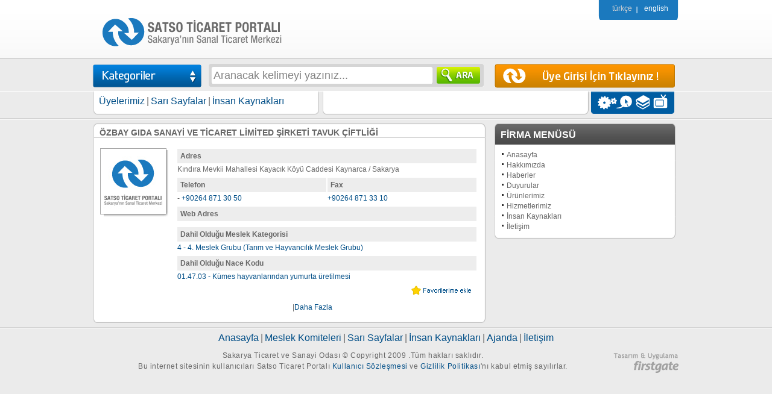

--- FILE ---
content_type: text/html; charset=iso-8859-9
request_url: https://ticaret.satso.org.tr/firma/10701/ozbay-gida-sanayi-ve-ticaret-limited-sirketi-tavuk-ciftligi.aspx
body_size: 8227
content:


<!DOCTYPE html PUBLIC "-//W3C//DTD XHTML 1.0 Transitional//EN" "http://www.w3.org/TR/xhtml1/DTD/xhtml1-transitional.dtd">

<html xmlns="http://www.w3.org/1999/xhtml">
<head><meta name="keywords" content="ticaret, portal, firma rehberi" /><meta name="description" content="Özbay Gıda Sanayi Ve Ticaret Limited Şirketi Tavuk Çiftliği  firması hakkında, SATSO Ticaret portalındaki bilgi sayfasıdır" /><meta name="author" content="Yuxek Internet Teknolojileri - Firstgate Group" /><meta name="author" content="Sakarya Ticaret ve Sanayi Odası" /><title>
	Özbay Gıda Sanayi Ve Ticaret Limited Şirketi Tavuk Çiftliği  - SATSO Ticaret Portalı
</title><meta name="robots" content="all" /><meta name="language" content="tr" /><meta http-equiv="X-UA-Compatible" content="IE=EmulateIE7" /><meta http-equiv="Content-Type" content="text/html; charset=ISO-8859-9" /><link href="/static/css/portalweb.css" rel="stylesheet" type="text/css" /><link href="/static/sifr/sifr.css" rel="stylesheet" type="text/css" /><link href="/static/css/jquery.alerts.css" rel="stylesheet" type="text/css" /><link rel="shortcut icon" type="icon/ico" href="/images/favicon.ico" />
    <!--[if lte IE 6]>
    <link href="/static/css/portalweb-ie.css" rel="stylesheet" type="text/css" />
    <script defer type="text/javascript" src="/static/scripts/pngfix.js"></script>
    <![endif]-->

    <!--[if IE 7]>
     <link href="/static/css/portalweb-ie7.css" rel="stylesheet" type="text/css" /> 
    <![endif]-->


    
    <link rel="canonical" href="http://ticaret.satso.org.tr/firma/10701/ozbay-gida-sanayi-ve-ticaret-limited-sirketi-tavuk-ciftligi.aspx" /><link rel="alternate" hreflang="tr-tr" href="http://ticaret.satso.org.tr/firma/10701/ozbay-gida-sanayi-ve-ticaret-limited-sirketi-tavuk-ciftligi.aspx" />
    
   <script type="text/javascript">
      /* if (navigator.appVersion.indexOf('MSIE 6') > 0)
           document.write(unescape("%3Cscript src='/static/scripts/jquery-1.2.6.min.js' type='text/javascript'%3E%3C/script%3E"));
        else
           document.write(unescape("%3Cscript src='/static/scripts/jquery-1.3.2.min.js' type='text/javascript'%3E%3C/script%3E"));*/
   </script>        
    <script src="/static/scripts/jquery-1.4.2.min.js" type="text/javascript"></script>
    <script src="/static/scripts/swfobject_modified.js" type="text/javascript"></script>
    <script src="/static/scripts/jquery.alerts.js" type="text/javascript"></script>
    <script src="/static/scripts/jquery.json.js" type="text/javascript"></script>
    <script src="/static/scripts/jquery.pagemethods.js" type="text/javascript"></script>
    <script src="/static/scripts/jquery.ajaxQueue.js" type="text/javascript"></script> 
    <script src="/static/scripts/jquery.cycle.min.js" type="text/javascript"></script>       
    <script src="/static/sifr/sifr.js" type="text/javascript"></script>    
    <script src="/static/sifr/sifr-config.js" type="text/javascript"></script>        
    <script src="/static/scripts/SiteWide.js?v102" type="text/javascript"></script>
    <script src="/static/scripts/AjxOps.js?v32" type="text/javascript"></script>
    
    
    <script type="text/javascript">
    $(document).ready(function() {
        $('a.spamem').each(function(i) {
            var text = $(this).text();
            var address = text.replace(" atsign ", "@");
            $(this).attr('href', 'mailto:' + address);
            $(this).text(address);
        });
                           
        $.Page.FavoriKontrol(10701,999,'Firma');

    });
</script>

	<!-- Google tag (gtag.js) -->
<script async src="https://www.googletagmanager.com/gtag/js?id=G-24EZDP4575"></script>
<script>
  window.dataLayer = window.dataLayer || [];
  function gtag(){dataLayer.push(arguments);}
  gtag('js', new Date());

  gtag('config', 'G-24EZDP4575');
</script>
</head>
<body>
    <form name="aspnetForm" method="post" action="./ozbay-gida-sanayi-ve-ticaret-limited-sirketi-tavuk-ciftligi.aspx" id="aspnetForm">
<div>
<input type="hidden" name="ctl00_rsm_HiddenField" id="ctl00_rsm_HiddenField" value="" />
<input type="hidden" name="__EVENTTARGET" id="__EVENTTARGET" value="" />
<input type="hidden" name="__EVENTARGUMENT" id="__EVENTARGUMENT" value="" />

</div>

<script type="text/javascript">
//<![CDATA[
var theForm = document.forms['aspnetForm'];
if (!theForm) {
    theForm = document.aspnetForm;
}
function __doPostBack(eventTarget, eventArgument) {
    if (!theForm.onsubmit || (theForm.onsubmit() != false)) {
        theForm.__EVENTTARGET.value = eventTarget;
        theForm.__EVENTARGUMENT.value = eventArgument;
        theForm.submit();
    }
}
//]]>
</script>


<script src="/WebResource.axd?d=tu5WHOBBF0_QRQ8ljdT26hj8swZ7kg9uxNzXDw2buj6NpBX9nQMZsS_yROgmGLa-2uT1KprY0EM6uKd3_b4uuiEBJGg1&amp;t=638901644248157332" type="text/javascript"></script>


<script src="/Telerik.Web.UI.WebResource.axd?_TSM_HiddenField_=ctl00_rsm_HiddenField&amp;compress=1&amp;_TSM_CombinedScripts_=%3b%3bSystem.Web.Extensions%2c+Version%3d4.0.0.0%2c+Culture%3dneutral%2c+PublicKeyToken%3d31bf3856ad364e35%3atr%3aa8328cc8-0a99-4e41-8fe3-b58afac64e45%3aea597d4b%3ab25378d2" type="text/javascript"></script>
<script type="text/javascript">
//<![CDATA[
if (typeof(Sys) === 'undefined') throw new Error('ASP.NET Ajax client-side framework failed to load.');
//]]>
</script>

    <script type="text/javascript">
//<![CDATA[
Sys.WebForms.PageRequestManager._initialize('ctl00$rsm', 'aspnetForm', [], [], [], 90, 'ctl00');
//]]>
</script>

    
    <div id="container">       
        
<div id="top-nav">   
            <div id="top-nav-inside">
                <div id="top-nav-logo">    
                    <a href="/default.aspx"><img style="border: 0px" src="/images/logo-satso-portal.gif" alt="SATSO TİCARET PORTALI - Sakarya'nın Ticaret Merkezi"/></a>
                </div>
                <div id="top-lang-sel">
                  <a href="/Default.aspx" class="sltd">türkçe</a>
                    <a href="#">english</a>
                </div>
                <div id="ctl00_uctnav_dvTopWeather" class="top-weather">
                    <div id="top-weather-city"><span id="ctl00_uctnav_lblC"></span></div>
                    <div id="top-weather-img"> </span></div>
                </div>
                
            </div>
        
        <!-- top nav end -->
        </div>    
       
        
<div id="cat-search-bar">
    <div id="cat-search-bar-inside">

        <div id="cats-top"><a href="#"><img src="/images/btn-kategoriler.gif" id="btnKategoriler" alt="Kategoriler için tıklayın" /></a></div>
        <div id="cats-search"> 
            <div id="cats-search-txt"><input id="q" type="text"/></div>
            <div id="cats-search-btn"><a href="javascript: void(0);"><img id="SearchSiteImg" alt="Arama yapmak için tıklayınız" src="/images/btn-ara.gif" /></a></div>        
        </div>
        <div id="ctl00_ucsrch_cats_welcome" class="cats-welcome" style="display:none">
            <table class="logged-table">       
                <tr>
                    <td style="width: 235px;">Hoşgeldiniz</td>
                    <td rowspan="2" style="width: 50px"><a id="drpMenu" href="javascript: ShowOptions();">Menü İçin tıklayın</a></td>
                </tr>
                <tr>
                    <td><b><span id="ctl00_ucsrch_lblUser"></span></b> </td>
                </tr>
            </table>
       
            
        
        </div>
        <div id="ctl00_ucsrch_cats_login" class="cats-login" style="display:block"><a href="javascript: ShowLogin();"  style="z-index: 199;"><img src="/images/uyegiris.gif" alt="Üye Girişi İçin Tıklayın" border="0"/></a></div>        
          <div id="ctl00_ucsrch_cats_login_window" class="cats-login-window">
            <div style="padding: 10px">
                Ticaret Portalının avantajlarından faydalanmak için lütfen giriş yapınız ! 
                <div id="login-box">
                    <input id="txtUser" type="text" onkeyup="CheckValidity(this);" onfocus="javascript:ChangeTBoxStyle(this);" class="login-boxes" /><br />
                    <input id="txtPass" type="password" onkeydown = "return (event.keyCode!=13);"  onkeyup="CheckValidity(this);" onfocus="javascript:ChangeTBoxStyle(this);"  class="login-boxes" />
                    <div id="login-params">
                        <div class="login-remember"><input id="chkRememberMe" type="checkbox" /> Beni Hatırla<br /><a href="/sifremiunuttum.aspx">Şifremi / Kullanıcı Adımı Unuttum</a></div>
                        <div class="login-button-lg"><a href="javascript: LoginSite();"><img id="lggnBtn" src="/images/btn-giris.gif" alt="Giriş İçin Tıklayın" style="border: 0px" /></a></div>
                        <div class="clr"></div>
                        <div class="login-remember"><a href="/YeniUye.aspx"><img src="/images/btn-uye-ol.gif" alt="Üye Olmak İçin Tıklayın" style="border: 0px" /></a></div>
                        <div class="login-button-lg"><a href="javascript: CloseLogin();"><img src="/images/btn-close.gif" alt="Kapatmak İçin Tıklayın" style="border: 0px" /></a></div>
                    </div>
                </div>
                
                <div id="login-box-working"  style="display: none"><h2 id="LoginInfoh">Bilgileriniz kontrol ediliyor.. Lütfen bekleyiniz..</h2></div>
                
            </div>
        </div>    
        
        
         <div id="ctl00_ucsrch_cats_loggedin_window_corp" class="cats-loggedin-window" style="display: none">
            <div style="padding: 10px">                 
                <div class="dvMenux">
                      <ul>
                            <li class="liuyedflt"><a href="/uyelik/default.aspx">Üyelik Sayfam</a></li>
<li class="liestsflt"><a href="http://esatso.satso.org.tr" target="_blank">E-Satso</a></li>
                            <li class="likrmdflt"><a href="/kurumsal/default.aspx">Firma Yönetimi</a></li>
                            <li class="liuyemsg"><a href="/uyelik/mesajlarim.aspx">Mesajlarım</a></li>
                            <li class="liuyefav"><a href="/uyelik/favorilerim.aspx">Favorilerim</a></li>
                            <li class="liuyelgout"><a href="/logout.aspx">Çıkış</a></li>
                            <li class="liuyepncr"><a href="javascript: CloseOptions()">pencereyi kapat</a></li>
                      </ul>      
                </div>                
            </div>
        </div>
        <div id="ctl00_ucsrch_cats_loggedin_window_birey" class="cats-loggedin-window" style="display: none">
            <div style="padding: 10px">                 
                 <div class="dvMenux">
                      <ul>
                            <li class="liuyedflt"><a href="/uyelik/default.aspx">Üyelik Sayfam</a></li>                            
                            <li class="liuyemsg"><a href="/uyelik/mesajlarim.aspx">Mesajlarım</a></li>
                            <li class="liuyefav"><a href="/uyelik/favorilerim.aspx">Favorilerim</a></li>
                            <li class="liuyelgout"><a href="/logout.aspx">Çıkış</a></li>
                            <li class="liuyepncr"><a href="javascript: CloseOptions()">pencereyi kapat</a></li>
                      </ul>      
                </div>             
            </div>
        </div>
        
    </div>       
    
</div>      
        
  <div id="nace-code-nav">        
            <div id="nace-code-inside">
                <div id="nace-code-group-1">
                    <a class='naceKoda' title='Tarım, Ormancılık Ve Balıkçılık ' href='/nacegrup/1/a-tarim-ormancilik-ve-balikcilik.aspx'><span>A</span> Tarım, Ormancılık Ve Balıkçılık </a>
                    <a class='naceKodb' title='Madencilik Ve Taş Ocakçılığı ' href='/nacegrup/2/b-madencilik-ve-tas-ocakciligi.aspx'><span>B</span> Madencilik Ve Taş Ocakçılığı </a>
                    <a class='naceKodc' title='İmalat ' href='/nacegrup/3/c-imalat.aspx'><span>C</span> İmalat </a>
                    <a class='naceKodd' title='Elektrik, Gaz, Buhar Ve İklimlendirme Üretimi Ve Dağıtımı ' href='/nacegrup/4/d-elektrik-gaz-buhar-ve-iklimlendirme-uretimi-ve-dagitimi.aspx'><span>D</span> Elektrik, Gaz, Buhar Ve İklimlendirme Üretimi Ve Dağıtımı </a>
                    <a class='naceKode' title='Su Temini; Kanalizasyon, Atık Yönetimi Ve İyileştirme Faaliyetleri ' href='/nacegrup/5/e-su-temini-kanalizasyon-atik-yonetimi-ve-iyilestirme-faaliyetleri.aspx'><span>E</span> Su Temini; Kanalizasyon, Atık Yönetimi Ve İyileştirme Faaliyetleri </a>
                    <a class='naceKodf' title='İnşaat ' href='/nacegrup/6/f-insaat.aspx'><span>F</span> İnşaat </a>
                </div>
                <div id="nace-code-group-2">  
                    <a class='naceKodg' title='Toptan Ve Perakende Ticaret; Motorlu Taşıtların Ve Motosikletlerin Onarımı ' href='/nacegrup/7/g-toptan-ve-perakende-ticaret-motorlu-tasitlarin-ve-motosikletlerin-onarimi.aspx'><span>G</span> Toptan Ve Perakende Ticaret; Motorlu Taşıtların Ve Motosikletlerin Onarımı </a>
                    <a class='naceKodh' title='Ulaştırma Ve Depolama ' href='/nacegrup/8/h-ulastirma-ve-depolama.aspx'><span>H</span> Ulaştırma Ve Depolama </a>
                    <a class='naceKodi' title='Konaklama Ve Yiyecek Hizmeti Faaliyetleri ' href='/nacegrup/9/i-konaklama-ve-yiyecek-hizmeti-faaliyetleri.aspx'><span>I</span> Konaklama Ve Yiyecek Hizmeti Faaliyetleri </a>
                    <a class='naceKodj' title='Bilgi Ve İletişim ' href='/nacegrup/10/j-bilgi-ve-iletisim.aspx'><span>J</span> Bilgi Ve İletişim </a>
                    <a class='naceKodk' title='Finans Ve Sigorta Faaliyetleri ' href='/nacegrup/11/k-finans-ve-sigorta-faaliyetleri.aspx'><span>K</span> Finans Ve Sigorta Faaliyetleri </a>
                    <a class='naceKodl' title='Gayrımenkul Faaliyetleri ' href='/nacegrup/12/l-gayrimenkul-faaliyetleri.aspx'><span>L</span> Gayrımenkul Faaliyetleri </a>
                </div>                
                <div id="nace-code-group-3">                         
                    <a class='naceKodm' title='Mesleki, Bilimsel Ve Teknik Faaliyetler ' href='/nacegrup/13/m-mesleki-bilimsel-ve-teknik-faaliyetler.aspx'><span>M</span> Mesleki, Bilimsel Ve Teknik Faaliyetler </a>
                    <a class='naceKodn' title='İdari Ve Destek Hizmet Faaliyetleri ' href='/nacegrup/14/n-idari-ve-destek-hizmet-faaliyetleri.aspx'><span>N</span> İdari Ve Destek Hizmet Faaliyetleri </a>
                    <a class='naceKodo' title='Kamu Yönetimi Ve Savunma; Zorunlu Sosyal Güvenlik ' href='/nacegrup/15/o-kamu-yonetimi-ve-savunma-zorunlu-sosyal-guvenlik.aspx'><span>O</span> Kamu Yönetimi Ve Savunma; Zorunlu Sosyal Güvenlik </a>
                    <a class='naceKodp' title='Eğitim ' href='/nacegrup/16/p-egitim.aspx'><span>P</span> Eğitim </a>
                    <a class='naceKodq' title='İnsan Sağlığı Ve Sosyal Hizmet Faaliyetleri ' href='/nacegrup/17/q-insan-sagligi-ve-sosyal-hizmet-faaliyetleri.aspx'><span>Q</span> İnsan Sağlığı Ve Sosyal Hizmet Faaliyetleri </a>
               </div>
               <div id="nace-code-group-4">
                    <a class='naceKodr' title='Kültür, Sanat Eğlence, Dinlence Ve Spor ' href='/nacegrup/18/r-kultur-sanat-eglence-dinlence-ve-spor.aspx'><span>R</span> Kültür, Sanat Eğlence, Dinlence Ve Spor </a>
                    <a class='naceKods' title='Diğer Hizmet Faaliyetleri ' href='/nacegrup/19/s-diger-hizmet-faaliyetleri.aspx'><span>S</span> Diğer Hizmet Faaliyetleri </a>
                    <a class='naceKodt' title='Hanehalklarının İşverenler Olarak Faaliyetleri ' href='/nacegrup/20/t-hanehalklarinin-isverenler-olarak-faaliyetleri.aspx'><span>T</span> Hanehalklarının İşverenler Olarak Faaliyetleri </a>
                    <a class='naceKodu' title='Uluslararası Örgütler Ve Temsilciliklerinin Faaliyetleri ' href='/nacegrup/21/u-uluslararasi-orgutler-ve-temsilciliklerinin-faaliyetleri.aspx'><span>U</span> Uluslararası Örgütler Ve Temsilciliklerinin Faaliyetleri </a>
                    <a class='naceKodu' title='Kendi Adına Menkul Sermaye İradı Faaliyetleri' href='/nacegrup/22/v-kendi-adina-menkul-sermaye-iradi-faaliyetleri.aspx'><span>V</span> Kendi Adına Menkul Sermaye İradı Faaliyetleri</a>
                </div>            
            </div>
        </div>   
        <div id="whtpx"></div>
        
<div id="nace-code-under">
            <div id="meslek-komite-link">
                <ul><li class="mkl1"><a href="/MeslekKomiteleri.aspx">Üyelerimiz</a></li>
                <li class="mkls">|</li>
                <li class="mkl2"><a href="/SariSayfalar.aspx">Sarı Sayfalar</a></li>
                <li class="mkls">|</li>
                <li class="mkl3"><a href="/InsanKaynaklari.aspx">İnsan Kaynakları</a></li> 
                </ul> 
            </div>
            <div id="doviz-imkb">
                <table border="0">
                <tr>                
                <td class="usdCell"><h2 id="ctl00_ucnu_h2Usd"></h2></td>
                <td class="eurCell"><h2 id="ctl00_ucnu_h2Eur"></h2></td>
                <td class="imkbCell"><h2 id="ctl00_ucnu_h2Imkb"></h2></td>
                </tr>
                </table>
            </div>
            <div id="portal-menu">
                <ul>
                    <li><a href="http://www.satso.org.tr/" title="Satso Kurumsal Web Sitesi">Satso Kurumsal Web Sitesi</a></li>
                    <li><a href="http://esatso.satso.org.tr" title="E-Satso">E-Satso</a></li>
                    <li><a href="http://bilgi.satso.org.tr/" title="Satso Bilgi Kütüphanesi">Satso Bilgi Kütüphanesi</a></li>
                    <li><a href="http://tv.satso.org.tr" title="Satso TV">Satso TV</a></li>
                </ul>
            </div>
            
            
         
         </div> 
        <div class="orta-cizik"></div>
        <div id="orta-alan">
            <div id="orta-alan-sol">
 



<div class="box650">
    <div class="box650-top2"><h1 id="ctl00_cphSol_h1Tit" style="width: 640px">&#214;ZBAY GIDA SANAYİ VE TİCARET LİMİTED ŞİRKETİ TAVUK &#199;İFTLİĞİ </h1></div>        
    <div class="box650-middle" style="border-top: 1px solid #cccccc">    
        <div style="padding: 5px">               
                 <table border="0">
                    <tr>
                        <td valign="top" style="width: 130px; float: left"><div class="img-shadow"><a href=""><img id="ctl00_cphSol_imgLogo" src="/uploaded/firma/logo/logo-yok.jpg" alt="Özbay Gıda Sanayi Ve Ticaret Limited Şirketi Tavuk Çiftliği " style="border-width:1px;border-style:solid;" /></a></div><div class="clr"></div>
                        
                        
                        </td>
                        <td valign="top" style="width: 500px; float: left">
                            <div class="clr"></div>
                                <table border="0" style="width: 100%">
                                    <tr><td colspan="2"><h2 class="FListe">Adres</h2><span id="ctl00_cphSol_lblAdres">Kındıra Mevkii Mahallesi Kayacık Köyü Caddesi  Kaynarca  / Sakarya</span></td></tr>
                                    <tr>
                                        <td style="width: 50%" valign="top"><h2 class="FListe">Telefon</h2><span id="ctl00_cphSol_lblTel"> - <a href='tel:+902648713050'>+90264 871 30 50</a></span></td>
                                        <td style="width: 50%" valign="top"><h2 class="FListe">Fax</h2><span id="ctl00_cphSol_lblFax"><a href='tel:+902648713310'>+90264 871 33 10</a></span></td>
                                    </tr>
                                    <tr>
                                        <td style="width: 50%" valign="top" colspan="2">
                                            <h2 id="ctl00_cphSol_h2Web" class="FListe">Web Adres</h2>
                                            
                                        </td>
                                        
                                            
                                            
                                        
                                    </tr>
                                    <tr><td colspan="2"><h2 class="FListe">Dahil Olduğu Meslek Kategorisi</h2><a id="ctl00_cphSol_hlMeslek" href="/komite/4/4-4--meslek-grubu-tarim-ve-hayvancilik-meslek-grubu.aspx">4 - 4. Meslek Grubu (Tarım ve Hayvancılık Meslek Grubu)</a></td></tr>
                                    <tr><td colspan="2"><h2 class="FListe">Dahil Olduğu Nace Kodu</h2><a id="ctl00_cphSol_hlNace" href="/nace/70/014703-kumes-hayvanlarindan-yumurta-uretilmesi.aspx">01.47.03 - Kümes hayvanlarından yumurta üretilmesi</a></td></tr>
                                </table>                        
                        </td>                    
                    </tr>
               </table>  
                                        
                

<div class="clr"></div>  
<div style="text-align: right; margin: 3px" id="dvFavor"></div>               
<div style="width: 315px; height: 20px; float: right; margin-top: 10px">
        <script type="text/javascript">
                   var addthis_config = {
                       ui_cobrand: "SATSO Ticaret Portalı",
                       ui_language: 'tr'
                   }
        </script>
                            <!-- AddThis Button BEGIN -->
        <div class="addthis_toolbox addthis_default_style">
            <a class="addthis_button_email"></a><a class="addthis_button_print"></a>
            <a class="addthis_button_facebook"></a><a class="addthis_button_twitter"></a>
            <a class="addthis_button_blogger"></a><a class="addthis_button_google"></a>
            <a class="addthis_button_delicious"></a><a class="addthis_button_digg"></a>
            <a class="addthis_button_gmail"></a><a class="addthis_button_live"></a>
            <span class="addthis_separator">|</span><a href="http://www.addthis.com/bookmark.php?v=250&amp;pub=emrahzengin" class="addthis_button_expanded">Daha Fazla</a>
        </div>
        <script type="text/javascript" src="http://s7.addthis.com/js/250/addthis_widget.js#pub=emrahzengin"></script>
        <!-- AddThis Button END -->
<div class="clr"></div>  
</div>
<div class="clr"></div>  
                                                                                                     
                
                
                
                               
                               
        </div>
    </div>    
    <div class="box650-bottom"></div>        
</div>


</div>  
            <div id="orta-alan-sag">
    
    
<div class="box300-blue" style="margin-top: 0px; background-image: url(/images/bg-300-top-siyah.gif)">
        <h1>FİRMA MENÜSÜ</h1>
        <div class="box300-blue-content">               
            <div style="padding: 10px">                                           
                    
                        <div class="IkIlan"><a href='/firma/10701/ozbay-gida-sanayi-ve-ticaret-limited-sirketi-tavuk-ciftligi.aspx'>Anasayfa</a></div>                
                    
                        <div class="IkIlan"><a href='/firmahakkinda/10701/ozbay-gida-sanayi-ve-ticaret-limited-sirketi-tavuk-ciftligi.aspx'>Hakkımızda</a></div>                
                    
                        <div class="IkIlan"><a href='/firmahaberler/10701/ozbay-gida-sanayi-ve-ticaret-limited-sirketi-tavuk-ciftligi.aspx'>Haberler</a></div>                
                    
                        <div class="IkIlan"><a href='/firmaduyurular/10701/ozbay-gida-sanayi-ve-ticaret-limited-sirketi-tavuk-ciftligi.aspx'>Duyurular</a></div>                
                    
                        <div class="IkIlan"><a href='/firmaurunler/10701/ozbay-gida-sanayi-ve-ticaret-limited-sirketi-tavuk-ciftligi.aspx'>Ürünlerimiz</a></div>                
                    
                        <div class="IkIlan"><a href='/firmahizmetler/10701/ozbay-gida-sanayi-ve-ticaret-limited-sirketi-tavuk-ciftligi.aspx'>Hizmetlerimiz</a></div>                
                    
                        <div class="IkIlan"><a href='/firmaik/10701/ozbay-gida-sanayi-ve-ticaret-limited-sirketi-tavuk-ciftligi.aspx'>İnsan Kaynakları</a></div>                
                    
                        <div class="IkIlan"><a href='/firmailetisim/10701/ozbay-gida-sanayi-ve-ticaret-limited-sirketi-tavuk-ciftligi.aspx'>İletişim</a></div>                
                            
                        
            </div>
                    
        </div>         
    </div>
    <div class="clr" style="height: 15px"></div>
    
</div>        
            <div class="clr"></div>  
        </div>
        <div class="orta-cizik"></div>
       
<div id="footer">
                <ul>
                <li class="mkl0"><a href="/Default.aspx">Anasayfa</a></li>
                <li class="mkls">|</li>
                <li class="mkl1"><a href="/MeslekKomiteleri.aspx">Meslek Komiteleri</a></li>
                <li class="mkls">|</li>
                <li class="mkl2"><a href="/SariSayfalar.aspx">Sarı Sayfalar</a></li>
                <li class="mkls">|</li>
                <li class="mkl3"><a href="/InsanKaynaklari.aspx">İnsan Kaynakları</a></li> 
                <li class="mkls">|</li>
                <li class="mkl4"><a href="/Ajanda.aspx">Ajanda</a></li>                 
                <li class="mkls">|</li>
                <li class="mkl5"><a href="http://www.satso.org.tr/iletisim.aspx" target="_blank">İletişim</a></li>                 
                </ul> 
                <div class="clr"></div>
                <div class="ftrCopy">
                <div style="width:110px; height: 50px; float: right; text-align: right; padding-top: 5px;"><a href="http://www.firstgate.com.tr/" title="Sakarya Organizasyon Firstgate" target="_blank"><img src="/images/fgLogo.gif" border="0" alt="Firstgate Organizasyon Sakarya" /></a></div>
                Sakarya Ticaret ve Sanayi Odası &copy; Copyright 2009 .Tüm hakları saklıdır. <br />
                Bu internet sitesinin kullanıcıları Satso Ticaret Portalı <a href="/kullaniciSozlesmesi.aspx">Kullanıcı Sözleşmesi</a> ve <a href="/gizlilikPolitikasi.aspx">Gizlilik Politikası</a>'nı kabul etmiş sayılırlar. 
                </div>
                
        </div>
        
    <!-- container end -->        
    </div>
    
        
    
    
    
    
<div>

	<input type="hidden" name="__VIEWSTATEGENERATOR" id="__VIEWSTATEGENERATOR" value="8B1E98FD" />
</div><input type="hidden" name="__VIEWSTATE" id="__VIEWSTATE" value="/[base64]" /></form>

<script defer src="https://static.cloudflareinsights.com/beacon.min.js/vcd15cbe7772f49c399c6a5babf22c1241717689176015" integrity="sha512-ZpsOmlRQV6y907TI0dKBHq9Md29nnaEIPlkf84rnaERnq6zvWvPUqr2ft8M1aS28oN72PdrCzSjY4U6VaAw1EQ==" data-cf-beacon='{"version":"2024.11.0","token":"8995322c95dd497690d5d55b7957166a","r":1,"server_timing":{"name":{"cfCacheStatus":true,"cfEdge":true,"cfExtPri":true,"cfL4":true,"cfOrigin":true,"cfSpeedBrain":true},"location_startswith":null}}' crossorigin="anonymous"></script>
</body>
</html>


--- FILE ---
content_type: application/javascript
request_url: https://ticaret.satso.org.tr/static/scripts/AjxOps.js?v32
body_size: 6
content:
var bLastBtnFav, bLastNextShow;

$.Page.FavoriEkle = new $.Page.methodBase('/ajax/PortalService.aspx', 'FavoriEkle', { Id: 'Int32', KId: 'Int32', t: 'String' });
$.Page.FavoriCikar = new $.Page.methodBase('/ajax/PortalService.aspx', 'FavoriCikar', { Id: 'Int32', KId: 'Int32', t: 'String' });
$.Page.FavoriCikarUyelik = new $.Page.methodBase('/ajax/PortalService.aspx', 'FavoriCikar', { Id: 'Int32', KId: 'Int32', t: 'String' });


$.Page.FavoriEkle.Callback = function(wsResult) { AjRez(wsResult); }
$.Page.FavoriCikar.Callback = function(wsResult) { AjRez(wsResult); }
$.Page.FavoriCikarUyelik.Callback = function(wsResult) { 
if (wsResult.indexOf('HATA', 0) > -1) { jAlert(wsResult, "Hata"); }
else { $('#' + bLastBtnFav).fadeOut(function() { $('#' + bLastNextShow).fadeIn(); }); } 
 }



function AjRez(wsResult) {
    if (wsResult.indexOf('HATA', 0) > -1) { jAlert(wsResult, "Hata"); }
    else { $('#' + bLastBtnFav).fadeOut(function() { $('#' + bLastNextShow).fadeIn(); }); } 
}

function PortalFavoriEkle(i, k, t, o, r) { bLastBtnFav = o; bLastNextShow = r; $.Page.FavoriEkle(i, k, t); }
function PortalFavoriCikar(i, k, t, o, r) { bLastBtnFav = o; bLastNextShow = r; $.Page.FavoriCikar(i, k, t); }
function UyelikFavoriCikar(i, k, t) { bLastBtnFav = t; $.Page.FavoriCikarUyelik(i, k, t); }


$.Page.FavoriKontrol = new $.Page.methodBase('/ajax/PortalService.aspx', 'FavoriKontrol', { Id: 'Int32', KId: 'Int32', t: 'String' });
$.Page.FavoriKontrol.Callback = function(wsResult) { $("#dvFavor").html(wsResult); }
